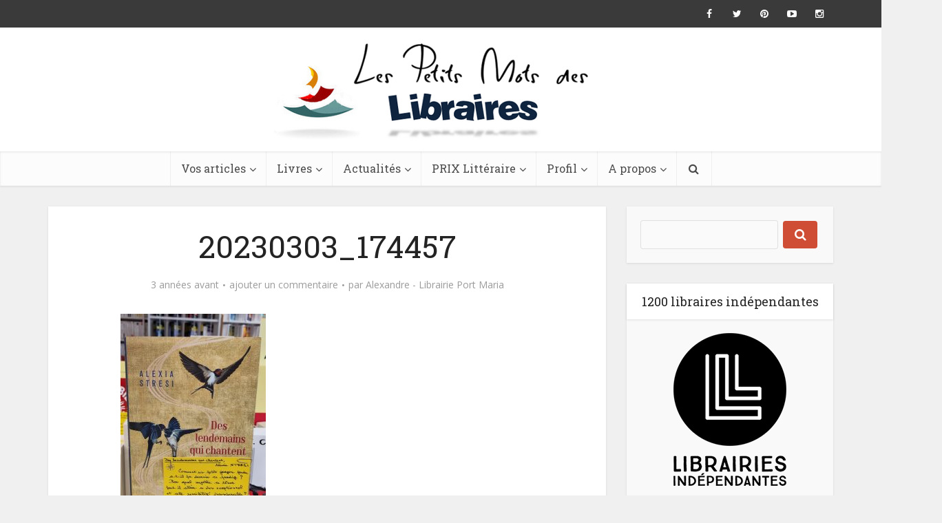

--- FILE ---
content_type: text/html; charset=UTF-8
request_url: https://lespetitsmotsdeslibraires.fr/2023/03/05/des-lendemains-qui-chantent/20230303_174457/
body_size: 16207
content:
<!DOCTYPE html>
<!--[if IE 8]><html class="ie8"><![endif]-->
<!--[if IE 9]><html class="ie9"><![endif]-->
<!--[if gt IE 8]><!--> <html lang="fr-FR"> <!--<![endif]-->

<head>

<meta http-equiv="Content-Type" content="text/html; charset=UTF-8" />
<meta name="viewport" content="user-scalable=yes, width=device-width, initial-scale=1.0, maximum-scale=1">

<!--[if lt IE 9]>
	<script src="https://lespetitsmotsdeslibraires.fr/wp-content/themes/voice/js/html5.js"></script>
<![endif]-->

<script>
  (function(i,s,o,g,r,a,m){i['GoogleAnalyticsObject']=r;i[r]=i[r]||function(){
  (i[r].q=i[r].q||[]).push(arguments)},i[r].l=1*new Date();a=s.createElement(o),
  m=s.getElementsByTagName(o)[0];a.async=1;a.src=g;m.parentNode.insertBefore(a,m)
  })(window,document,'script','https://www.google-analytics.com/analytics.js','ga');

  ga('create', 'UA-76911901-1', 'auto');
  ga('send', 'pageview');

</script>

<title>20230303_174457 - Les petits mots des libraires</title>
            <script type="text/javascript" id="wpuf-language-script">
                var error_str_obj = {
                    'required' : 'is required',
                    'mismatch' : 'does not match',
                    'validation' : 'is not valid'
                }
            </script>
            
<!-- This site is optimized with the Yoast SEO plugin v12.0 - https://yoast.com/wordpress/plugins/seo/ -->
<link rel="canonical" href="https://lespetitsmotsdeslibraires.fr/2023/03/05/des-lendemains-qui-chantent/20230303_174457/" />
<meta property="og:locale" content="fr_FR" />
<meta property="og:type" content="article" />
<meta property="og:title" content="20230303_174457 - Les petits mots des libraires" />
<meta property="og:url" content="https://lespetitsmotsdeslibraires.fr/2023/03/05/des-lendemains-qui-chantent/20230303_174457/" />
<meta property="og:site_name" content="Les petits mots des libraires" />
<meta property="article:publisher" content="https://www.facebook.com/lespetitsmotsdeslibraires/" />
<meta property="article:author" content="Librairies Port Maria" />
<meta name="twitter:card" content="summary_large_image" />
<meta name="twitter:title" content="20230303_174457 - Les petits mots des libraires" />
<meta name="twitter:site" content="@MLibraires" />
<meta name="twitter:image" content="https://lespetitsmotsdeslibraires.fr/wp-content/uploads/2023/03/20230303_174457.jpg" />
<meta name="twitter:creator" content="@LibPortMaria" />
<script type='application/ld+json' class='yoast-schema-graph yoast-schema-graph--main'>{"@context":"https://schema.org","@graph":[{"@type":"Organization","@id":"https://lespetitsmotsdeslibraires.fr/#organization","name":"Les petits mots des libraires","url":"https://lespetitsmotsdeslibraires.fr/","sameAs":["https://www.facebook.com/lespetitsmotsdeslibraires/","https://www.instagram.com/lespetitsmotsdeslibraires","https://www.youtube.com/channel/UCYehF8wcgA36zGS1DLJQisw","https://twitter.com/MLibraires"],"logo":{"@type":"ImageObject","@id":"https://lespetitsmotsdeslibraires.fr/#logo","url":"https://lespetitsmotsdeslibraires.fr/wp-content/uploads/2016/04/lpmdl.png","width":532,"height":165,"caption":"Les petits mots des libraires"},"image":{"@id":"https://lespetitsmotsdeslibraires.fr/#logo"}},{"@type":"WebSite","@id":"https://lespetitsmotsdeslibraires.fr/#website","url":"https://lespetitsmotsdeslibraires.fr/","name":"Les petits mots des libraires","publisher":{"@id":"https://lespetitsmotsdeslibraires.fr/#organization"},"potentialAction":{"@type":"SearchAction","target":"https://lespetitsmotsdeslibraires.fr/?s={search_term_string}","query-input":"required name=search_term_string"}},{"@type":"WebPage","@id":"https://lespetitsmotsdeslibraires.fr/2023/03/05/des-lendemains-qui-chantent/20230303_174457/#webpage","url":"https://lespetitsmotsdeslibraires.fr/2023/03/05/des-lendemains-qui-chantent/20230303_174457/","inLanguage":"fr-FR","name":"20230303_174457 - Les petits mots des libraires","isPartOf":{"@id":"https://lespetitsmotsdeslibraires.fr/#website"},"datePublished":"2023-03-04T23:20:54+00:00","dateModified":"2023-03-04T23:25:02+00:00"}]}</script>
<!-- / Yoast SEO plugin. -->

<link rel='dns-prefetch' href='//fonts.googleapis.com' />
<link rel='dns-prefetch' href='//s.w.org' />
<link rel="alternate" type="application/rss+xml" title="Les petits mots des libraires &raquo; Flux" href="https://lespetitsmotsdeslibraires.fr/feed/" />
<link rel="alternate" type="application/rss+xml" title="Les petits mots des libraires &raquo; Flux des commentaires" href="https://lespetitsmotsdeslibraires.fr/comments/feed/" />
<link rel="alternate" type="text/calendar" title="Les petits mots des libraires &raquo; Flux iCal" href="https://lespetitsmotsdeslibraires.fr/events/?ical=1" />
<link rel="alternate" type="application/rss+xml" title="Les petits mots des libraires &raquo; 20230303_174457 Flux des commentaires" href="https://lespetitsmotsdeslibraires.fr/2023/03/05/des-lendemains-qui-chantent/20230303_174457/feed/" />
		<script type="text/javascript">
			window._wpemojiSettings = {"baseUrl":"https:\/\/s.w.org\/images\/core\/emoji\/11\/72x72\/","ext":".png","svgUrl":"https:\/\/s.w.org\/images\/core\/emoji\/11\/svg\/","svgExt":".svg","source":{"concatemoji":"https:\/\/lespetitsmotsdeslibraires.fr\/wp-includes\/js\/wp-emoji-release.min.js?ver=4.9.28"}};
			!function(e,a,t){var n,r,o,i=a.createElement("canvas"),p=i.getContext&&i.getContext("2d");function s(e,t){var a=String.fromCharCode;p.clearRect(0,0,i.width,i.height),p.fillText(a.apply(this,e),0,0);e=i.toDataURL();return p.clearRect(0,0,i.width,i.height),p.fillText(a.apply(this,t),0,0),e===i.toDataURL()}function c(e){var t=a.createElement("script");t.src=e,t.defer=t.type="text/javascript",a.getElementsByTagName("head")[0].appendChild(t)}for(o=Array("flag","emoji"),t.supports={everything:!0,everythingExceptFlag:!0},r=0;r<o.length;r++)t.supports[o[r]]=function(e){if(!p||!p.fillText)return!1;switch(p.textBaseline="top",p.font="600 32px Arial",e){case"flag":return s([55356,56826,55356,56819],[55356,56826,8203,55356,56819])?!1:!s([55356,57332,56128,56423,56128,56418,56128,56421,56128,56430,56128,56423,56128,56447],[55356,57332,8203,56128,56423,8203,56128,56418,8203,56128,56421,8203,56128,56430,8203,56128,56423,8203,56128,56447]);case"emoji":return!s([55358,56760,9792,65039],[55358,56760,8203,9792,65039])}return!1}(o[r]),t.supports.everything=t.supports.everything&&t.supports[o[r]],"flag"!==o[r]&&(t.supports.everythingExceptFlag=t.supports.everythingExceptFlag&&t.supports[o[r]]);t.supports.everythingExceptFlag=t.supports.everythingExceptFlag&&!t.supports.flag,t.DOMReady=!1,t.readyCallback=function(){t.DOMReady=!0},t.supports.everything||(n=function(){t.readyCallback()},a.addEventListener?(a.addEventListener("DOMContentLoaded",n,!1),e.addEventListener("load",n,!1)):(e.attachEvent("onload",n),a.attachEvent("onreadystatechange",function(){"complete"===a.readyState&&t.readyCallback()})),(n=t.source||{}).concatemoji?c(n.concatemoji):n.wpemoji&&n.twemoji&&(c(n.twemoji),c(n.wpemoji)))}(window,document,window._wpemojiSettings);
		</script>
		<style type="text/css">
img.wp-smiley,
img.emoji {
	display: inline !important;
	border: none !important;
	box-shadow: none !important;
	height: 1em !important;
	width: 1em !important;
	margin: 0 .07em !important;
	vertical-align: -0.1em !important;
	background: none !important;
	padding: 0 !important;
}
</style>
<link rel='stylesheet' id='contact-form-7-css'  href='https://lespetitsmotsdeslibraires.fr/wp-content/plugins/contact-form-7/includes/css/styles.css?ver=4.5' type='text/css' media='all' />
<link rel='stylesheet' id='userpro_google_font-css'  href='https://fonts.googleapis.com/css?family=Roboto%3A400%2C400italic%2C700%2C700italic%2C300italic%2C300&#038;ver=4.9.28' type='text/css' media='all' />
<link rel='stylesheet' id='userpro_min-css'  href='https://lespetitsmotsdeslibraires.fr/wp-content/plugins/userpro/css/userpro.min.css?ver=4.9.28' type='text/css' media='all' />
<link rel='stylesheet' id='userpro_lightview-css'  href='https://lespetitsmotsdeslibraires.fr/wp-content/plugins/userpro/css/lightview/lightview.css?ver=4.9.28' type='text/css' media='all' />
<link rel='stylesheet' id='userpro_jquery_ui_style-css'  href='https://lespetitsmotsdeslibraires.fr/wp-content/plugins/userpro/css/userpro-jquery-ui.css?ver=4.9.28' type='text/css' media='all' />
<link rel='stylesheet' id='userpro_skin_min-css'  href='https://lespetitsmotsdeslibraires.fr/wp-content/plugins/userpro/skins/pure/style.css?ver=4.9.28' type='text/css' media='all' />
<link rel='stylesheet' id='yop-public-css'  href='https://lespetitsmotsdeslibraires.fr/wp-content/plugins/yop-poll/public/assets/css/yop-poll-public.css?ver=4.9.28' type='text/css' media='all' />
<link rel='stylesheet' id='tribe-events-full-calendar-style-css'  href='https://lespetitsmotsdeslibraires.fr/wp-content/plugins/the-events-calendar/src/resources/css/tribe-events-full.css?ver=4.2.7' type='text/css' media='all' />
<link rel='stylesheet' id='tribe-events-calendar-style-css'  href='https://lespetitsmotsdeslibraires.fr/wp-content/plugins/the-events-calendar/src/resources/css/tribe-events-theme.css?ver=4.2.7' type='text/css' media='all' />
<link rel='stylesheet' id='tribe-events-calendar-full-mobile-style-css'  href='https://lespetitsmotsdeslibraires.fr/wp-content/plugins/the-events-calendar/src/resources/css/tribe-events-full-mobile.css?ver=4.2.7' type='text/css' media='only screen and (max-width: 768px)' />
<link rel='stylesheet' id='tribe-events-calendar-mobile-style-css'  href='https://lespetitsmotsdeslibraires.fr/wp-content/plugins/the-events-calendar/src/resources/css/tribe-events-theme-mobile.css?ver=4.2.7' type='text/css' media='only screen and (max-width: 768px)' />
<link rel='stylesheet' id='wpuf-rating-star-css-css'  href='https://lespetitsmotsdeslibraires.fr/wp-content/plugins/wp-user-frontend-pro/assets/css/css-stars.css?ver=4.9.28' type='text/css' media='all' />
<link rel='stylesheet' id='vce_font_0-css'  href='https://fonts.googleapis.com/css?family=Open+Sans%3A400&#038;subset=latin%2Clatin-ext&#038;ver=2.0' type='text/css' media='screen' />
<link rel='stylesheet' id='vce_font_1-css'  href='https://fonts.googleapis.com/css?family=Roboto+Slab%3A400&#038;subset=latin%2Clatin-ext&#038;ver=2.0' type='text/css' media='screen' />
<link rel='stylesheet' id='vce_style-css'  href='https://lespetitsmotsdeslibraires.fr/wp-content/themes/voice/css/min.css?ver=2.0' type='text/css' media='screen, print' />
<style id='vce_style-inline-css' type='text/css'>
body {background-color:#f0f0f0;}body,.mks_author_widget h3,.site-description,.meta-category a,textarea {font-family: 'Open Sans';font-weight: 400;}h1,h2,h3,h4,h5,h6,blockquote,.vce-post-link,.site-title,.site-title a,.main-box-title,.comment-reply-title,.entry-title a,.vce-single .entry-headline p,.vce-prev-next-link,.author-title,.mks_pullquote,.widget_rss ul li .rsswidget,#bbpress-forums .bbp-forum-title,#bbpress-forums .bbp-topic-permalink {font-family: 'Roboto Slab';font-weight: 400;}.main-navigation a,.sidr a{font-family: 'Roboto Slab';font-weight: 400;}.vce-single .entry-content,.vce-single .entry-headline,.vce-single .entry-footer{width: 600px;}.vce-lay-a .lay-a-content{width: 600px;max-width: 600px;}.vce-page .entry-content,.vce-page .entry-title-page {width: 600px;}.vce-sid-none .vce-single .entry-content,.vce-sid-none .vce-single .entry-headline,.vce-sid-none .vce-single .entry-footer {width: 600px;}.vce-sid-none .vce-page .entry-content,.vce-sid-none .vce-page .entry-title-page,.error404 .entry-content {width: 600px;max-width: 600px;}body, button, input, select, textarea{color: #444444;}h1,h2,h3,h4,h5,h6,.entry-title a,.prev-next-nav a,#bbpress-forums .bbp-forum-title, #bbpress-forums .bbp-topic-permalink,.woocommerce ul.products li.product .price .amount{color: #232323;}a,.entry-title a:hover,.vce-prev-next-link:hover,.vce-author-links a:hover,.required,.error404 h4,.prev-next-nav a:hover,#bbpress-forums .bbp-forum-title:hover, #bbpress-forums .bbp-topic-permalink:hover,.woocommerce ul.products li.product h3:hover,.woocommerce ul.products li.product h3:hover mark,.main-box-title a:hover{color: #cf4d35;}.vce-square,.vce-main-content .mejs-controls .mejs-time-rail .mejs-time-current,button,input[type="button"],input[type="reset"],input[type="submit"],.vce-button,.pagination-wapper a,#vce-pagination .next.page-numbers,#vce-pagination .prev.page-numbers,#vce-pagination .page-numbers,#vce-pagination .page-numbers.current,.vce-link-pages a,#vce-pagination a,.vce-load-more a,.vce-slider-pagination .owl-nav > div,.vce-mega-menu-posts-wrap .owl-nav > div,.comment-reply-link:hover,.vce-featured-section a,.vce-lay-g .vce-featured-info .meta-category a,.vce-404-menu a,.vce-post.sticky .meta-image:before,#vce-pagination .page-numbers:hover,#bbpress-forums .bbp-pagination .current,#bbpress-forums .bbp-pagination a:hover,.woocommerce #respond input#submit,.woocommerce a.button,.woocommerce button.button,.woocommerce input.button,.woocommerce ul.products li.product .added_to_cart,.woocommerce #respond input#submit:hover,.woocommerce a.button:hover,.woocommerce button.button:hover,.woocommerce input.button:hover,.woocommerce ul.products li.product .added_to_cart:hover,.woocommerce #respond input#submit.alt,.woocommerce a.button.alt,.woocommerce button.button.alt,.woocommerce input.button.alt,.woocommerce #respond input#submit.alt:hover, .woocommerce a.button.alt:hover, .woocommerce button.button.alt:hover, .woocommerce input.button.alt:hover,.woocommerce span.onsale,.woocommerce .widget_price_filter .ui-slider .ui-slider-range,.woocommerce .widget_price_filter .ui-slider .ui-slider-handle,.comments-holder .navigation .page-numbers.current,.vce-lay-a .vce-read-more:hover,.vce-lay-c .vce-read-more:hover{background-color: #cf4d35;}#vce-pagination .page-numbers,.comments-holder .navigation .page-numbers{background: transparent;color: #cf4d35;border: 1px solid #cf4d35;}.comments-holder .navigation .page-numbers:hover{background: #cf4d35;border: 1px solid #cf4d35;}.bbp-pagination-links a{background: transparent;color: #cf4d35;border: 1px solid #cf4d35 !important;}#vce-pagination .page-numbers.current,.bbp-pagination-links span.current,.comments-holder .navigation .page-numbers.current{border: 1px solid #cf4d35;}.widget_categories .cat-item:before,.widget_categories .cat-item .count{background: #cf4d35;}.comment-reply-link,.vce-lay-a .vce-read-more,.vce-lay-c .vce-read-more{border: 1px solid #cf4d35;}.entry-meta div,.entry-meta div a,.comment-metadata a,.meta-category span,.meta-author-wrapped,.wp-caption .wp-caption-text,.widget_rss .rss-date,.sidebar cite,.site-footer cite,.sidebar .vce-post-list .entry-meta div,.sidebar .vce-post-list .entry-meta div a,.sidebar .vce-post-list .fn,.sidebar .vce-post-list .fn a,.site-footer .vce-post-list .entry-meta div,.site-footer .vce-post-list .entry-meta div a,.site-footer .vce-post-list .fn,.site-footer .vce-post-list .fn a,#bbpress-forums .bbp-topic-started-by,#bbpress-forums .bbp-topic-started-in,#bbpress-forums .bbp-forum-info .bbp-forum-content,#bbpress-forums p.bbp-topic-meta,span.bbp-admin-links a,.bbp-reply-post-date,#bbpress-forums li.bbp-header,#bbpress-forums li.bbp-footer,.woocommerce .woocommerce-result-count,.woocommerce .product_meta{color: #9b9b9b;}.main-box-title, .comment-reply-title, .main-box-head{background: #ffffff;color: #232323;}.main-box-title a{color: #232323;}.sidebar .widget .widget-title a{color: #232323;}.main-box,.comment-respond,.prev-next-nav{background: #f9f9f9;}.vce-post,ul.comment-list > li.comment,.main-box-single,.ie8 .vce-single,#disqus_thread,.vce-author-card,.vce-author-card .vce-content-outside,.mks-bredcrumbs-container,ul.comment-list > li.pingback{background: #ffffff;}.mks_tabs.horizontal .mks_tab_nav_item.active{border-bottom: 1px solid #ffffff;}.mks_tabs.horizontal .mks_tab_item,.mks_tabs.vertical .mks_tab_nav_item.active,.mks_tabs.horizontal .mks_tab_nav_item.active{background: #ffffff;}.mks_tabs.vertical .mks_tab_nav_item.active{border-right: 1px solid #ffffff;}#vce-pagination,.vce-slider-pagination .owl-controls,.vce-content-outside,.comments-holder .navigation{background: #f3f3f3;}.sidebar .widget-title{background: #ffffff;color: #232323;}.sidebar .widget{background: #f9f9f9;}.sidebar .widget,.sidebar .widget li a,.sidebar .mks_author_widget h3 a,.sidebar .mks_author_widget h3,.sidebar .vce-search-form .vce-search-input,.sidebar .vce-search-form .vce-search-input:focus{color: #444444;}.sidebar .widget li a:hover,.sidebar .widget a,.widget_nav_menu li.menu-item-has-children:hover:after,.widget_pages li.page_item_has_children:hover:after{color: #cf4d35;}.sidebar .tagcloud a {border: 1px solid #cf4d35;}.sidebar .mks_author_link,.sidebar .tagcloud a:hover,.sidebar .mks_themeforest_widget .more,.sidebar button,.sidebar input[type="button"],.sidebar input[type="reset"],.sidebar input[type="submit"],.sidebar .vce-button,.sidebar .bbp_widget_login .button{background-color: #cf4d35;}.sidebar .mks_author_widget .mks_autor_link_wrap,.sidebar .mks_themeforest_widget .mks_read_more{background: #f3f3f3;}.sidebar #wp-calendar caption,.sidebar .recentcomments,.sidebar .post-date,.sidebar #wp-calendar tbody{color: rgba(68,68,68,0.7);}.site-footer{background: #373941;}.site-footer .widget-title{color: #ffffff;}.site-footer,.site-footer .widget,.site-footer .widget li a,.site-footer .mks_author_widget h3 a,.site-footer .mks_author_widget h3,.site-footer .vce-search-form .vce-search-input,.site-footer .vce-search-form .vce-search-input:focus{color: #f9f9f9;}.site-footer .widget li a:hover,.site-footer .widget a,.site-info a{color: #cf4d35;}.site-footer .tagcloud a {border: 1px solid #cf4d35;}.site-footer .mks_author_link,.site-footer .mks_themeforest_widget .more,.site-footer button,.site-footer input[type="button"],.site-footer input[type="reset"],.site-footer input[type="submit"],.site-footer .vce-button,.site-footer .tagcloud a:hover{background-color: #cf4d35;}.site-footer #wp-calendar caption,.site-footer .recentcomments,.site-footer .post-date,.site-footer #wp-calendar tbody,.site-footer .site-info{color: rgba(249,249,249,0.7);}.top-header,.top-nav-menu li .sub-menu{background: #3a3a3a;}.top-header,.top-header a{color: #ffffff;}.top-header .vce-search-form .vce-search-input,.top-header .vce-search-input:focus,.top-header .vce-search-submit{color: #ffffff;}.top-header .vce-search-form .vce-search-input::-webkit-input-placeholder { color: #ffffff;}.top-header .vce-search-form .vce-search-input:-moz-placeholder { color: #ffffff;}.top-header .vce-search-form .vce-search-input::-moz-placeholder { color: #ffffff;}.top-header .vce-search-form .vce-search-input:-ms-input-placeholder { color: #ffffff;}.header-1-wrapper{height: 180px;padding-top: 15px;}.header-2-wrapper,.header-3-wrapper{height: 180px;}.header-2-wrapper .site-branding,.header-3-wrapper .site-branding{top: 15px;left: 0px;}.site-title a, .site-title a:hover{color: #232323;}.site-description{color: #aaaaaa;}.main-header{background-color: #ffffff;}.header-bottom-wrapper{background: #fcfcfc;}.vce-header-ads{margin: 45px 0;}.header-3-wrapper .nav-menu > li > a{padding: 80px 15px;}.header-sticky,.sidr{background: rgba(252,252,252,0.95);}.ie8 .header-sticky{background: #ffffff;}.main-navigation a,.nav-menu .vce-mega-menu > .sub-menu > li > a,.sidr li a,.vce-menu-parent{color: #4a4a4a;}.nav-menu > li:hover > a,.nav-menu > .current_page_item > a,.nav-menu > .current-menu-item > a,.nav-menu > .current-menu-ancestor > a,.main-navigation a.vce-item-selected,.main-navigation ul ul li:hover > a,.nav-menu ul .current-menu-item a,.nav-menu ul .current_page_item a,.vce-menu-parent:hover,.sidr li a:hover,.main-navigation li.current-menu-item.fa:before{color: #cf4d35;}.nav-menu > li:hover > a,.nav-menu > .current_page_item > a,.nav-menu > .current-menu-item > a,.nav-menu > .current-menu-ancestor > a,.main-navigation a.vce-item-selected,.main-navigation ul ul,.header-sticky .nav-menu > .current_page_item:hover > a,.header-sticky .nav-menu > .current-menu-item:hover > a,.header-sticky .nav-menu > .current-menu-ancestor:hover > a,.header-sticky .main-navigation a.vce-item-selected:hover{background-color: #ffffff;}.search-header-wrap ul{border-top: 2px solid #cf4d35;}.vce-border-top .main-box-title{border-top: 2px solid #cf4d35;}.tagcloud a:hover,.sidebar .widget .mks_author_link,.sidebar .widget.mks_themeforest_widget .more,.site-footer .widget .mks_author_link,.site-footer .widget.mks_themeforest_widget .more,.vce-lay-g .entry-meta div,.vce-lay-g .fn,.vce-lay-g .fn a{color: #FFF;}.vce-featured-header .vce-featured-header-background{opacity: 0.5}.vce-featured-grid .vce-featured-header-background,.vce-post-big .vce-post-img:after,.vce-post-slider .vce-post-img:after{opacity: 0.5}.vce-featured-grid .owl-item:hover .vce-grid-text .vce-featured-header-background,.vce-post-big li:hover .vce-post-img:after,.vce-post-slider li:hover .vce-post-img:after {opacity: 0.8}#back-top {background: #323232}.meta-image:hover a img,.vce-lay-h .img-wrap:hover .meta-image > img,.img-wrp:hover img,.vce-gallery-big:hover img,.vce-gallery .gallery-item:hover img,.vce_posts_widget .vce-post-big li:hover img,.vce-featured-grid .owl-item:hover img,.vce-post-img:hover img,.mega-menu-img:hover img{-webkit-transform: scale(1.1);-moz-transform: scale(1.1);-o-transform: scale(1.1);-ms-transform: scale(1.1);transform: scale(1.1);}a.category-6, .sidebar .widget .vce-post-list a.category-6{ color: #1e73be;}body.category-6 .main-box-title, .main-box-title.cat-6 { border-top: 2px solid #1e73be;}.widget_categories li.cat-item-6 .count { background: #1e73be;}.widget_categories li.cat-item-6:before { background:#1e73be;}.vce-featured-section .category-6, .vce-post-big .meta-category a.category-6, .vce-post-slider .meta-category a.category-6{ background-color: #1e73be;}.vce-lay-g .vce-featured-info .meta-category a.category-6{ background-color: #1e73be;}.vce-lay-h header .meta-category a.category-6{ background-color: #1e73be;}a.category-8, .sidebar .widget .vce-post-list a.category-8{ color: #65d615;}body.category-8 .main-box-title, .main-box-title.cat-8 { border-top: 2px solid #65d615;}.widget_categories li.cat-item-8 .count { background: #65d615;}.widget_categories li.cat-item-8:before { background:#65d615;}.vce-featured-section .category-8, .vce-post-big .meta-category a.category-8, .vce-post-slider .meta-category a.category-8{ background-color: #65d615;}.vce-lay-g .vce-featured-info .meta-category a.category-8{ background-color: #65d615;}.vce-lay-h header .meta-category a.category-8{ background-color: #65d615;}a.category-5, .sidebar .widget .vce-post-list a.category-5{ color: #8224e3;}body.category-5 .main-box-title, .main-box-title.cat-5 { border-top: 2px solid #8224e3;}.widget_categories li.cat-item-5 .count { background: #8224e3;}.widget_categories li.cat-item-5:before { background:#8224e3;}.vce-featured-section .category-5, .vce-post-big .meta-category a.category-5, .vce-post-slider .meta-category a.category-5{ background-color: #8224e3;}.vce-lay-g .vce-featured-info .meta-category a.category-5{ background-color: #8224e3;}.vce-lay-h header .meta-category a.category-5{ background-color: #8224e3;}a.category-7, .sidebar .widget .vce-post-list a.category-7{ color: #e5cb20;}body.category-7 .main-box-title, .main-box-title.cat-7 { border-top: 2px solid #e5cb20;}.widget_categories li.cat-item-7 .count { background: #e5cb20;}.widget_categories li.cat-item-7:before { background:#e5cb20;}.vce-featured-section .category-7, .vce-post-big .meta-category a.category-7, .vce-post-slider .meta-category a.category-7{ background-color: #e5cb20;}.vce-lay-g .vce-featured-info .meta-category a.category-7{ background-color: #e5cb20;}.vce-lay-h header .meta-category a.category-7{ background-color: #e5cb20;}a.category-4, .sidebar .widget .vce-post-list a.category-4{ color: #dd3333;}body.category-4 .main-box-title, .main-box-title.cat-4 { border-top: 2px solid #dd3333;}.widget_categories li.cat-item-4 .count { background: #dd3333;}.widget_categories li.cat-item-4:before { background:#dd3333;}.vce-featured-section .category-4, .vce-post-big .meta-category a.category-4, .vce-post-slider .meta-category a.category-4{ background-color: #dd3333;}.vce-lay-g .vce-featured-info .meta-category a.category-4{ background-color: #dd3333;}.vce-lay-h header .meta-category a.category-4{ background-color: #dd3333;}
</style>
<link rel='stylesheet' id='vce_child_load_scripts-css'  href='https://lespetitsmotsdeslibraires.fr/wp-content/themes/voice-child/style.css?ver=2.0' type='text/css' media='screen' />
<link rel='stylesheet' id='wpuf-css-css'  href='https://lespetitsmotsdeslibraires.fr/wp-content/plugins/wp-user-frontend/assets/css/frontend-forms.css?ver=4.9.28' type='text/css' media='all' />
<link rel='stylesheet' id='jquery-ui-css'  href='https://lespetitsmotsdeslibraires.fr/wp-content/plugins/wp-user-frontend/assets/css/jquery-ui-1.9.1.custom.css?ver=4.9.28' type='text/css' media='all' />
<link rel='stylesheet' id='wpuf-sweetalert2-css'  href='https://lespetitsmotsdeslibraires.fr/wp-content/plugins/wp-user-frontend/assets/vendor/sweetalert2/dist/sweetalert2.css?ver=3.1.2' type='text/css' media='all' />
<script type='text/javascript'>
/* <![CDATA[ */
var tribe_events_linked_posts = {"post_types":{"tribe_venue":"venue","tribe_organizer":"organizer"}};
/* ]]> */
</script>
<script type='text/javascript' src='https://lespetitsmotsdeslibraires.fr/wp-includes/js/jquery/jquery.js?ver=1.12.4'></script>
<script type='text/javascript' src='https://lespetitsmotsdeslibraires.fr/wp-includes/js/jquery/jquery-migrate.min.js?ver=1.4.1'></script>
<script type='text/javascript' src='https://lespetitsmotsdeslibraires.fr/wp-includes/js/jquery/ui/core.min.js?ver=1.11.4'></script>
<script type='text/javascript' src='https://lespetitsmotsdeslibraires.fr/wp-includes/js/jquery/ui/datepicker.min.js?ver=1.11.4'></script>
<script type='text/javascript'>
jQuery(document).ready(function(jQuery){jQuery.datepicker.setDefaults({"closeText":"Fermer","currentText":"Aujourd\u2019hui","monthNames":["janvier","f\u00e9vrier","mars","avril","mai","juin","juillet","ao\u00fbt","septembre","octobre","novembre","d\u00e9cembre"],"monthNamesShort":["Jan","F\u00e9v","Mar","Avr","Mai","Juin","Juil","Ao\u00fbt","Sep","Oct","Nov","D\u00e9c"],"nextText":"Suivant","prevText":"Pr\u00e9c\u00e9dent","dayNames":["dimanche","lundi","mardi","mercredi","jeudi","vendredi","samedi"],"dayNamesShort":["dim","lun","mar","mer","jeu","ven","sam"],"dayNamesMin":["D","L","M","M","J","V","S"],"dateFormat":"d MM yy","firstDay":1,"isRTL":false});});
</script>
<script type='text/javascript'>
/* <![CDATA[ */
var objectL10n = {"yopPollParams":{"urlParams":{"ajax":"https:\/\/lespetitsmotsdeslibraires.fr\/wp-admin\/admin-ajax.php","wpLogin":"https:\/\/lespetitsmotsdeslibraires.fr\/se-connecter-2\/?redirect_to=https%3A%2F%2Flespetitsmotsdeslibraires.fr%2Fwp-admin%2Fadmin-ajax.php%3Faction%3Dyop_poll_record_wordpress_vote"},"apiParams":{"reCaptcha":{"siteKey":""},"facebook":{"appId":""},"google":{"clientId":""}},"captchaParams":{"imgPath":"https:\/\/lespetitsmotsdeslibraires.fr\/wp-content\/plugins\/yop-poll\/public\/assets\/img\/","url":"https:\/\/lespetitsmotsdeslibraires.fr\/wp-content\/plugins\/yop-poll\/app.php","accessibilityAlt":"Sound icon","accessibilityTitle":"Accessibility option: listen to a question and answer it!","accessibilityDescription":"Type below the <strong>answer<\/strong> to what you hear. Numbers or words:","explanation":"Click or touch the <strong>ANSWER<\/strong>","refreshAlt":"Refresh\/reload icon","refreshTitle":"Refresh\/reload: get new images and accessibility option!"},"voteParams":{"invalidPoll":"Invalid Poll","noAnswersSelected":"No answer selected","minAnswersRequired":"At least {min_answers_allowed} answer(s) required","maxAnswersRequired":"A max of {max_answers_allowed} answer(s) accepted","noAnswerForOther":"No other answer entered","noValueForCustomField":"{custom_field_name} is required","consentNotChecked":"You must agree to our terms and conditions","noCaptchaSelected":"Captcha is required","thankYou":"Thank you for your vote"},"resultsParams":{"singleVote":"vote","multipleVotes":"votes","singleAnswer":"answer","multipleAnswers":"answers"}}};
/* ]]> */
</script>
<script type='text/javascript' src='https://lespetitsmotsdeslibraires.fr/wp-content/plugins/yop-poll/public/assets/js/yop-poll-public.min.js?ver=4.9.28'></script>
<script type='text/javascript' src='https://lespetitsmotsdeslibraires.fr/wp-content/plugins/wp-user-frontend-pro/assets/js/jquery.barrating.min.js?ver=4.9.28'></script>
<script type='text/javascript'>
/* <![CDATA[ */
var ajax_object = {"ajaxurl":"https:\/\/lespetitsmotsdeslibraires.fr\/wp-admin\/admin-ajax.php","fill_notice":"Some Required Fields are not filled!"};
/* ]]> */
</script>
<script type='text/javascript' src='https://lespetitsmotsdeslibraires.fr/wp-content/plugins/wp-user-frontend/assets/js/billing-address.js?ver=4.9.28'></script>
<script type='text/javascript' src='https://lespetitsmotsdeslibraires.fr/wp-content/plugins/userpro/addons/social/scripts/userpro-social.min.js?ver=4.9.28'></script>
<script type='text/javascript' src='https://lespetitsmotsdeslibraires.fr/wp-includes/js/jquery/ui/widget.min.js?ver=1.11.4'></script>
<script type='text/javascript' src='https://lespetitsmotsdeslibraires.fr/wp-includes/js/jquery/ui/mouse.min.js?ver=1.11.4'></script>
<script type='text/javascript' src='https://lespetitsmotsdeslibraires.fr/wp-includes/js/plupload/moxie.min.js?ver=1.3.5'></script>
<script type='text/javascript' src='https://lespetitsmotsdeslibraires.fr/wp-includes/js/plupload/plupload.min.js?ver=2.1.9'></script>
<script type='text/javascript'>
/* <![CDATA[ */
var pluploadL10n = {"queue_limit_exceeded":"Vous essayez d\u2019envoyer trop de fichiers \u00e0 la fois.","file_exceeds_size_limit":"%s d\u00e9passe la limite d\u2019envoi de ce site.","zero_byte_file":"Le fichier est vide. Veuillez en essayer un autre.","invalid_filetype":"D\u00e9sol\u00e9, ce type de fichier n\u2019est pas autoris\u00e9 pour des raisons de s\u00e9curit\u00e9.","not_an_image":"Ce fichier n\u2019est pas une image. Veuillez en envoyer un autre.","image_memory_exceeded":"M\u00e9moire d\u00e9pass\u00e9e. Veuillez r\u00e9essayer avec un fichier plus petit.","image_dimensions_exceeded":"Ce fichier est plus grand que la taille maximale. Veuillez en envoyer un autre.","default_error":"Une erreur est survenue lors du t\u00e9l\u00e9versement. Veuillez r\u00e9essayer plus tard.","missing_upload_url":"Il y a une erreur de configuration. Veuillez contacter l\u2019administrateur de votre serveur.","upload_limit_exceeded":"Vous ne pouvez t\u00e9l\u00e9verser qu\u2019un fichier.","http_error":"Erreur HTTP.","upload_failed":"L\u2019envoi a \u00e9chou\u00e9.","big_upload_failed":"Veuillez essayer de t\u00e9l\u00e9verser ce fichier \u00e0 l\u2019aide de l\u2019%1$soutil de t\u00e9l\u00e9versement%2$s.","big_upload_queued":"%s d\u00e9passe la limite d\u2019envoi pour l\u2019outil de mise ne ligne multiple utilis\u00e9 avec votre navigateur.","io_error":"Erreur I\/O (entr\u00e9es-sorties).","security_error":"Erreur de s\u00e9curit\u00e9.","file_cancelled":"Fichier annul\u00e9.","upload_stopped":"L\u2019envoi est stopp\u00e9.","dismiss":"Ignorer","crunching":"En cours de traitement\u2026","deleted":"d\u00e9plac\u00e9 dans la corbeille.","error_uploading":"\u00ab\u00a0%s\u00a0\u00bb n\u2019a pas pu \u00eatre t\u00e9l\u00e9vers\u00e9."};
/* ]]> */
</script>
<script type='text/javascript' src='https://lespetitsmotsdeslibraires.fr/wp-includes/js/plupload/handlers.min.js?ver=4.9.28'></script>
<script type='text/javascript' src='https://lespetitsmotsdeslibraires.fr/wp-content/plugins/wp-user-frontend/assets/js/jquery-ui-timepicker-addon.js?ver=4.9.28'></script>
<script type='text/javascript' src='https://lespetitsmotsdeslibraires.fr/wp-includes/js/jquery/ui/sortable.min.js?ver=1.11.4'></script>
<script type='text/javascript'>
/* <![CDATA[ */
var wpuf_frontend_upload = {"confirmMsg":"\u00cates-vous s\u00fbr ?","delete_it":"Yes, delete it","cancel_it":"No, cancel it","nonce":"91229a168d","ajaxurl":"https:\/\/lespetitsmotsdeslibraires.fr\/wp-admin\/admin-ajax.php","plupload":{"url":"https:\/\/lespetitsmotsdeslibraires.fr\/wp-admin\/admin-ajax.php?nonce=0da5ac7789","flash_swf_url":"https:\/\/lespetitsmotsdeslibraires.fr\/wp-includes\/js\/plupload\/plupload.flash.swf","filters":[{"title":"Fichiers autoris\u00e9s","extensions":"*"}],"multipart":true,"urlstream_upload":true,"warning":"Maximum number of files reached!","size_error":"The file you have uploaded exceeds the file size limit. Please try again.","type_error":"You have uploaded an incorrect file type. Please try again."}};
/* ]]> */
</script>
<script type='text/javascript' src='https://lespetitsmotsdeslibraires.fr/wp-content/plugins/wp-user-frontend/assets/js/upload.js?ver=4.9.28'></script>
<script type='text/javascript'>
/* <![CDATA[ */
var wpuf_frontend = {"ajaxurl":"https:\/\/lespetitsmotsdeslibraires.fr\/wp-admin\/admin-ajax.php","error_message":"Veuillez corriger les erreurs pour continuer","nonce":"91229a168d","word_limit":"Word limit reached","cancelSubMsg":"Are you sure you want to cancel your current subscription ?","delete_it":"Oui","cancel_it":"Non","coupon_error":"Please enter a coupon code!"};
/* ]]> */
</script>
<script type='text/javascript' src='https://lespetitsmotsdeslibraires.fr/wp-content/plugins/wp-user-frontend/assets/js/frontend-form.min.js?ver=4.9.28'></script>
<script type='text/javascript' src='https://lespetitsmotsdeslibraires.fr/wp-content/plugins/wp-user-frontend/assets/vendor/sweetalert2/dist/sweetalert2.js?ver=3.1.2'></script>
<link rel='https://api.w.org/' href='https://lespetitsmotsdeslibraires.fr/wp-json/' />
<link rel="EditURI" type="application/rsd+xml" title="RSD" href="https://lespetitsmotsdeslibraires.fr/xmlrpc.php?rsd" />
<link rel="wlwmanifest" type="application/wlwmanifest+xml" href="https://lespetitsmotsdeslibraires.fr/wp-includes/wlwmanifest.xml" /> 
<meta name="generator" content="WordPress 4.9.28" />
<link rel='shortlink' href='https://lespetitsmotsdeslibraires.fr/?p=17634' />
<link rel="alternate" type="application/json+oembed" href="https://lespetitsmotsdeslibraires.fr/wp-json/oembed/1.0/embed?url=https%3A%2F%2Flespetitsmotsdeslibraires.fr%2F2023%2F03%2F05%2Fdes-lendemains-qui-chantent%2F20230303_174457%2F" />
<link rel="alternate" type="text/xml+oembed" href="https://lespetitsmotsdeslibraires.fr/wp-json/oembed/1.0/embed?url=https%3A%2F%2Flespetitsmotsdeslibraires.fr%2F2023%2F03%2F05%2Fdes-lendemains-qui-chantent%2F20230303_174457%2F&#038;format=xml" />
		<script type="text/javascript">
		var userpro_ajax_url = 'https://lespetitsmotsdeslibraires.fr/wp-admin/admin-ajax.php';
		var dateformat ='dd-mm-yy';
		</script>
			<script type="text/javascript">
		var userpro_upload_url = 'https://lespetitsmotsdeslibraires.fr/wp-content/plugins/userpro/lib/fileupload/fileupload.php';
		</script>
	
        <style>
            ul.wpuf_packs li{
                background-color: #eeeeee !important;
            }
            ul.wpuf_packs .wpuf-sub-button a, ul.wpuf_packs .wpuf-sub-button a{
                background-color: #4fbbda !important;
                color: #eeeeee !important;
            }
            ul.wpuf_packs h3, ul.wpuf_packs h3{
                background-color:  #52B5D5 !important;
                border-bottom: 1px solid #52B5D5 !important;
                color: #eeeeee !important;
            }
            ul.wpuf_packs .wpuf-pricing-wrap .wpuf-sub-amount, ul.wpuf_packs .wpuf-pricing-wrap .wpuf-sub-amount{
                background-color:  #4fbbda !important;
                border-bottom: 1px solid #4fbbda !important;
                color: #eeeeee !important;
            }
            ul.wpuf_packs .wpuf-sub-body{
                background-color:  #eeeeee !important;
            }

            .wpuf-success {
                background-color:  !important;
                border: 1px solid  !important;
            }
            .wpuf-error {
                background-color:  !important;
                border: 1px solid  !important;
            }
            .wpuf-message {
                background:  !important;
                border: 1px solid  !important;
            }
            .wpuf-info {
                background-color:  !important;
                border: 1px solid  !important;
            }
        </style>

                <style>

        </style>
        <style type="text/css" id="tve_global_variables">:root{}</style><style type="text/css" id="thrive-default-styles"></style><link rel="shortcut icon" href="https://lespetitsmotsdeslibraires.fr/wp-content/uploads/2016/04/lpmdl.jpg-logo_lpmdl.jpg" type="image/x-icon" /></head>

<body data-rsssl=1 class="attachment attachment-template-default single single-attachment postid-17634 attachmentid-17634 attachment-jpeg chrome vce-sid-right">

<div id="vce-main">

<header id="header" class="main-header">
	<div class="top-header">
	<div class="container">

					<div class="vce-wrap-left">
								</div>
				
					<div class="vce-wrap-right">
					<div class="menu-menu-social-container"><ul id="vce_social_menu" class="soc-nav-menu"><li id="menu-item-104" class="menu-item menu-item-type-custom menu-item-object-custom menu-item-104"><a href="https://www.facebook.com/lespetitsmotsdeslibraires"><span class="vce-social-name">Facebook</span></a></li>
<li id="menu-item-105" class="menu-item menu-item-type-custom menu-item-object-custom menu-item-105"><a href="https://twitter.com/MLibraires"><span class="vce-social-name">Twitter</span></a></li>
<li id="menu-item-106" class="menu-item menu-item-type-custom menu-item-object-custom menu-item-106"><a href="https://www.pinterest.com/MotsDeLibraires/"><span class="vce-social-name">Pinterest</span></a></li>
<li id="menu-item-108" class="menu-item menu-item-type-custom menu-item-object-custom menu-item-108"><a href="https://www.youtube.com/channel/UCYehF8wcgA36zGS1DLJQisw"><span class="vce-social-name">Youtube</span></a></li>
<li id="menu-item-515" class="menu-item menu-item-type-custom menu-item-object-custom menu-item-515"><a href="https://www.instagram.com/lespetitsmotsdeslibraires"><span class="vce-social-name">Instagram</span></a></li>
</ul></div>			</div>
		
		


	</div>
</div><div class="container header-1-wrapper header-main-area">	
		<div class="vce-res-nav">
	<a class="vce-responsive-nav" href="#sidr-main"><i class="fa fa-bars"></i></a>
</div>
<div class="site-branding">
		
	
	<span class="site-title">
		<a href="https://lespetitsmotsdeslibraires.fr/" title="Les petits mots des libraires" class="has-logo"><img src="https://lespetitsmotsdeslibraires.fr/wp-content/uploads/2016/04/lpmdl-1.png" alt="Les petits mots des libraires" /></a>
	</span>

<span class="site-description"></span>	
	

</div></div>

<div class="header-bottom-wrapper">
	<div class="container">
		<nav id="site-navigation" class="main-navigation" role="navigation">
	<ul id="vce_main_navigation_menu" class="nav-menu"><li id="menu-item-55" class="menu-item menu-item-type-post_type menu-item-object-page menu-item-has-children menu-item-55"><a href="https://lespetitsmotsdeslibraires.fr/vos-articles/">Vos articles</a>
<ul class="sub-menu">
	<li id="menu-item-56" class="menu-item menu-item-type-post_type menu-item-object-page menu-item-56"><a href="https://lespetitsmotsdeslibraires.fr/vos-articles/un-nouveau-petit-mot/">Un nouveau petit mot</a>	<li id="menu-item-57" class="menu-item menu-item-type-post_type menu-item-object-page menu-item-57"><a href="https://lespetitsmotsdeslibraires.fr/vos-articles/">Gérer vos articles</a></ul>
<li id="menu-item-41" class="menu-item menu-item-type-taxonomy menu-item-object-category menu-item-has-children menu-item-41 vce-cat-3"><a href="https://lespetitsmotsdeslibraires.fr/category/livres/">Livres</a>
<ul class="sub-menu">
	<li id="menu-item-44" class="menu-item menu-item-type-taxonomy menu-item-object-category menu-item-44 vce-cat-5"><a href="https://lespetitsmotsdeslibraires.fr/category/livres/litterature/">Littérature</a>	<li id="menu-item-45" class="menu-item menu-item-type-taxonomy menu-item-object-category menu-item-45 vce-cat-4"><a href="https://lespetitsmotsdeslibraires.fr/category/livres/polar/">Polar / Thriller</a>	<li id="menu-item-46" class="menu-item menu-item-type-taxonomy menu-item-object-category menu-item-46 vce-cat-7"><a href="https://lespetitsmotsdeslibraires.fr/category/livres/sf/">Science fiction / fantastique</a>	<li id="menu-item-42" class="menu-item menu-item-type-taxonomy menu-item-object-category menu-item-42 vce-cat-6"><a href="https://lespetitsmotsdeslibraires.fr/category/livres/bd/">Bande dessinée</a>	<li id="menu-item-43" class="menu-item menu-item-type-taxonomy menu-item-object-category menu-item-43 vce-cat-8"><a href="https://lespetitsmotsdeslibraires.fr/category/livres/jeunesse/">Jeunesse</a></ul>
<li id="menu-item-1453" class="menu-item menu-item-type-taxonomy menu-item-object-category menu-item-has-children menu-item-1453 vce-cat-10"><a href="https://lespetitsmotsdeslibraires.fr/category/actualite/">Actualités</a>
<ul class="sub-menu">
	<li id="menu-item-381" class="menu-item menu-item-type-taxonomy menu-item-object-category menu-item-381 vce-cat-10"><a href="https://lespetitsmotsdeslibraires.fr/category/actualite/">Actualités culture</a>	<li id="menu-item-76" class="menu-item menu-item-type-taxonomy menu-item-object-tribe_events_cat menu-item-76"><a href="https://lespetitsmotsdeslibraires.fr/events/categorie/evenement/">Evénements</a></ul>
<li id="menu-item-14206" class="menu-item menu-item-type-post_type menu-item-object-page menu-item-has-children menu-item-14206"><a href="https://lespetitsmotsdeslibraires.fr/prix-2022/">PRIX Littéraire</a>
<ul class="sub-menu">
	<li id="menu-item-15093" class="menu-item menu-item-type-post_type menu-item-object-page menu-item-15093"><a href="https://lespetitsmotsdeslibraires.fr/laureats-prix-2022-les-petits-mots-des-libraires/">Lauréats du PRIX 2022</a>	<li id="menu-item-12917" class="menu-item menu-item-type-post_type menu-item-object-page menu-item-12917"><a href="https://lespetitsmotsdeslibraires.fr/laureats-prix-2021-les-petits-mots-des-libraires/">Lauréats du PRIX 2021</a>	<li id="menu-item-10865" class="menu-item menu-item-type-post_type menu-item-object-page menu-item-10865"><a href="https://lespetitsmotsdeslibraires.fr/laureats-prix-2020-les-petits-mots-des-libraires/">Lauréats du PRIX 2020</a>	<li id="menu-item-8879" class="menu-item menu-item-type-post_type menu-item-object-page menu-item-8879"><a href="https://lespetitsmotsdeslibraires.fr/laureats-prix-2019/">Lauréats du PRIX 2019</a>	<li id="menu-item-6730" class="menu-item menu-item-type-post_type menu-item-object-page menu-item-6730"><a href="https://lespetitsmotsdeslibraires.fr/laureats-prix-2018/">Lauréats du PRIX 2018</a>	<li id="menu-item-3241" class="menu-item menu-item-type-post_type menu-item-object-page menu-item-3241"><a href="https://lespetitsmotsdeslibraires.fr/laureats-prix-2017/">Lauréats du PRIX 2017</a>	<li id="menu-item-2633" class="menu-item menu-item-type-post_type menu-item-object-page menu-item-2633"><a href="https://lespetitsmotsdeslibraires.fr/laureats-prix-2016/">Lauréats du PRIX 2016</a></ul>
<li id="menu-item-29" class="menu-item menu-item-type-post_type menu-item-object-page menu-item-has-children menu-item-29"><a href="https://lespetitsmotsdeslibraires.fr/profile/">Profil</a>
<ul class="sub-menu">
	<li id="menu-item-31" class="menu-item menu-item-type-post_type menu-item-object-page menu-item-31"><a href="https://lespetitsmotsdeslibraires.fr/profile/register/">Inscription</a>	<li id="menu-item-30" class="menu-item menu-item-type-post_type menu-item-object-page menu-item-30"><a href="https://lespetitsmotsdeslibraires.fr/profile/login/">Connexion</a>	<li id="menu-item-32" class="menu-item menu-item-type-post_type menu-item-object-page menu-item-32"><a href="https://lespetitsmotsdeslibraires.fr/profile/edit/">Modifier le profil</a>	<li id="menu-item-33" class="menu-item menu-item-type-post_type menu-item-object-page menu-item-33"><a href="https://lespetitsmotsdeslibraires.fr/logout/">Déconnexion</a></ul>
<li id="menu-item-88" class="menu-item menu-item-type-post_type menu-item-object-page menu-item-has-children menu-item-88"><a href="https://lespetitsmotsdeslibraires.fr/a-propos/">A propos</a>
<ul class="sub-menu">
	<li id="menu-item-90" class="menu-item menu-item-type-post_type menu-item-object-page menu-item-90"><a href="https://lespetitsmotsdeslibraires.fr/qui-sommes-nous/">Qui sommes-nous ?</a>	<li id="menu-item-89" class="menu-item menu-item-type-post_type menu-item-object-page menu-item-89"><a href="https://lespetitsmotsdeslibraires.fr/foire-aux-questions/">Comment ça marche ?</a>	<li id="menu-item-91" class="menu-item menu-item-type-post_type menu-item-object-page menu-item-91"><a href="https://lespetitsmotsdeslibraires.fr/members/">Répertoire des membres</a>	<li id="menu-item-1117" class="menu-item menu-item-type-post_type menu-item-object-page menu-item-1117"><a href="https://lespetitsmotsdeslibraires.fr/a-propos/dans-les-medias/">Dans les Médias</a>	<li id="menu-item-687" class="menu-item menu-item-type-post_type menu-item-object-page menu-item-687"><a href="https://lespetitsmotsdeslibraires.fr/a-propos/contact/">Contact</a>	<li id="menu-item-7370" class="menu-item menu-item-type-post_type menu-item-object-page menu-item-7370"><a href="https://lespetitsmotsdeslibraires.fr/moderation/">Modération &#8211; Règles d&#8217;utilisation du site Les Petits Mots des Libraires</a>	<li id="menu-item-111" class="menu-item menu-item-type-post_type menu-item-object-page menu-item-has-children menu-item-111"><a href="https://lespetitsmotsdeslibraires.fr/a-propos/liens/">Liens</a>
	<ul class="sub-menu">
		<li id="menu-item-262" class="menu-item menu-item-type-post_type menu-item-object-page menu-item-262"><a href="https://lespetitsmotsdeslibraires.fr/a-propos/booktube/">BookTube</a>	</ul>
</ul>
<li class="search-header-wrap"><a class="search_header" href="javascript:void(0)"><i class="fa fa-search"></i></a><ul class="search-header-form-ul"><li><form class="search-header-form" action="https://lespetitsmotsdeslibraires.fr/" method="get">
		<input name="s" class="search-input" size="20" type="text" value=" " onfocus="(this.value == ' ') && (this.value = '')" onblur="(this.value == '') && (this.value = ' ')" placeholder=" " />
		</form></li></ul></li></ul></nav>	</div>
</div></header>

<div id="main-wrapper">



	
<div id="content" class="container site-content">

				
	<div id="primary" class="vce-main-content">

		<main id="main" class="main-box main-box-single">

		
			<article id="post-17634" class="vce-single post-17634 attachment type-attachment status-inherit hentry">

			<header class="entry-header">
							<span class="meta-category"></span>
			
			<h1 class="entry-title">20230303_174457</h1>
<!--	AJOUT NOM AUTEUR -->		
			<!--	AJOUT NOM AUTEUR -->		

			<div class="entry-meta"><div class="meta-item date"><span class="updated">3 années avant</span></div><div class="meta-item comments"><a href="https://lespetitsmotsdeslibraires.fr/2023/03/05/des-lendemains-qui-chantent/20230303_174457/#respond">ajouter un commentaire </a></div><div class="meta-item author"><span class="vcard author"><span class="fn">par  <a href="https://lespetitsmotsdeslibraires.fr/author/alexandre/">Alexandre - Librairie Port Maria</a></span></span></div></div>
		</header>
	
	
		
	    
		
	<div class="entry-content">
		<p class="attachment"><a href='https://lespetitsmotsdeslibraires.fr/wp-content/uploads/2023/03/20230303_174457.jpg'><img width="211" height="300" src="https://lespetitsmotsdeslibraires.fr/wp-content/uploads/2023/03/20230303_174457-211x300.jpg" class="attachment-medium size-medium" alt="" srcset="https://lespetitsmotsdeslibraires.fr/wp-content/uploads/2023/03/20230303_174457-211x300.jpg 211w, https://lespetitsmotsdeslibraires.fr/wp-content/uploads/2023/03/20230303_174457-600x854.jpg 600w, https://lespetitsmotsdeslibraires.fr/wp-content/uploads/2023/03/20230303_174457-810x1153.jpg 810w, https://lespetitsmotsdeslibraires.fr/wp-content/uploads/2023/03/20230303_174457-1140x1623.jpg 1140w" sizes="(max-width: 211px) 100vw, 211px" /></a></p>
	</div>

	<table><tr><td><center>
		</center></td></tr></table>
	
	<!-- LIEN VERS PLACE DES LIBRAIRES et autres -->
			
	<!-- LIEN VERS PLACE DES LIBRAIRES  et autres -->						
						
	
			<footer class="entry-footer">
			<div class="meta-tags">
							</div>
		</footer>
	
		  	
	<div class="vce-share-bar">
		<ul class="vce-share-items">
			<li><a class="fa fa-facebook" href="javascript:void(0);" data-url="http://www.facebook.com/sharer/sharer.php?u=https://lespetitsmotsdeslibraires.fr/2023/03/05/des-lendemains-qui-chantent/20230303_174457/&amp;t=20230303_174457"></a></li><li><a class="fa fa-twitter" href="javascript:void(0);" data-url="http://twitter.com/intent/tweet?url=https://lespetitsmotsdeslibraires.fr/2023/03/05/des-lendemains-qui-chantent/20230303_174457/&amp;text=20230303_174457"></a></li><li><a class="fa fa-pinterest" href="javascript:void(0);" data-url="http://pinterest.com/pin/create/button/?url=https://lespetitsmotsdeslibraires.fr/2023/03/05/des-lendemains-qui-chantent/20230303_174457/&amp;media=&amp;description=20230303_174457"></a></li><li><a class="fa fa-linkedin" href="javascript:void(0);" data-url="http://www.linkedin.com/shareArticle?mini=true&amp;url=https://lespetitsmotsdeslibraires.fr/2023/03/05/des-lendemains-qui-chantent/20230303_174457/&amp;title=20230303_174457"></a></li>		</ul>
	</div>
	
	 
</article>

		
					<nav class="prev-next-nav">
		
	</nav>		
		</main>

		
					
	
	<div class="main-box vce-related-box">

	<h3 class="main-box-title">Et si vous aimiez aussi ceci </h3>
	
	<div class="main-box-inside">

					<article class="vce-post vce-lay-d post-22228 post type-post status-publish format-standard has-post-thumbnail hentry category-litterature">
	
 		 	<div class="meta-image">			
			<a href="https://lespetitsmotsdeslibraires.fr/2026/01/17/elizabeth-va-tres-bien/" title="Elizabeth va très bien">
				<img width="145" height="100" src="https://lespetitsmotsdeslibraires.fr/wp-content/uploads/2026/01/IMG-20260117-WA0000-145x100.jpg" class="attachment-vce-lay-d size-vce-lay-d wp-post-image" alt="" srcset="https://lespetitsmotsdeslibraires.fr/wp-content/uploads/2026/01/IMG-20260117-WA0000-145x100.jpg 145w, https://lespetitsmotsdeslibraires.fr/wp-content/uploads/2026/01/IMG-20260117-WA0000-380x260.jpg 380w" sizes="(max-width: 145px) 100vw, 145px" />							</a>
		</div>
		

	<header class="entry-header">
					<span class="meta-category"><a href="https://lespetitsmotsdeslibraires.fr/category/livres/litterature/" class="category-5">Littérature</a></span>
				<h2 class="entry-title"><a href="https://lespetitsmotsdeslibraires.fr/2026/01/17/elizabeth-va-tres-bien/" title="Elizabeth va très bien">Elizabeth va très bien</a></h2>
			</header>

</article>					<article class="vce-post vce-lay-d post-22221 post type-post status-publish format-standard has-post-thumbnail hentry category-litterature">
	
 		 	<div class="meta-image">			
			<a href="https://lespetitsmotsdeslibraires.fr/2026/01/16/grand-prince/" title="Grand prince">
				<img width="145" height="100" src="https://lespetitsmotsdeslibraires.fr/wp-content/uploads/2026/01/20260116_2155591-145x100.jpg" class="attachment-vce-lay-d size-vce-lay-d wp-post-image" alt="" srcset="https://lespetitsmotsdeslibraires.fr/wp-content/uploads/2026/01/20260116_2155591-145x100.jpg 145w, https://lespetitsmotsdeslibraires.fr/wp-content/uploads/2026/01/20260116_2155591-380x260.jpg 380w" sizes="(max-width: 145px) 100vw, 145px" />							</a>
		</div>
		

	<header class="entry-header">
					<span class="meta-category"><a href="https://lespetitsmotsdeslibraires.fr/category/livres/litterature/" class="category-5">Littérature</a></span>
				<h2 class="entry-title"><a href="https://lespetitsmotsdeslibraires.fr/2026/01/16/grand-prince/" title="Grand prince">Grand prince</a></h2>
			</header>

</article>					<article class="vce-post vce-lay-d post-22219 post type-post status-publish format-standard has-post-thumbnail hentry category-litterature">
	
 		 	<div class="meta-image">			
			<a href="https://lespetitsmotsdeslibraires.fr/2026/01/16/le-sud/" title="Le Sud">
				<img width="145" height="100" src="https://lespetitsmotsdeslibraires.fr/wp-content/uploads/2026/01/20260116_2156341-1-145x100.jpg" class="attachment-vce-lay-d size-vce-lay-d wp-post-image" alt="" srcset="https://lespetitsmotsdeslibraires.fr/wp-content/uploads/2026/01/20260116_2156341-1-145x100.jpg 145w, https://lespetitsmotsdeslibraires.fr/wp-content/uploads/2026/01/20260116_2156341-1-729x500.jpg 729w, https://lespetitsmotsdeslibraires.fr/wp-content/uploads/2026/01/20260116_2156341-1-380x260.jpg 380w" sizes="(max-width: 145px) 100vw, 145px" />							</a>
		</div>
		

	<header class="entry-header">
					<span class="meta-category"><a href="https://lespetitsmotsdeslibraires.fr/category/livres/litterature/" class="category-5">Littérature</a></span>
				<h2 class="entry-title"><a href="https://lespetitsmotsdeslibraires.fr/2026/01/16/le-sud/" title="Le Sud">Le Sud</a></h2>
			</header>

</article>					<article class="vce-post vce-lay-d post-22217 post type-post status-publish format-standard has-post-thumbnail hentry category-litterature">
	
 		 	<div class="meta-image">			
			<a href="https://lespetitsmotsdeslibraires.fr/2026/01/16/la-femme-qui-inventa-lamour/" title="La femme qui inventa l&#8217;amour">
				<img width="145" height="100" src="https://lespetitsmotsdeslibraires.fr/wp-content/uploads/2026/01/20260116_2156461-145x100.jpg" class="attachment-vce-lay-d size-vce-lay-d wp-post-image" alt="" srcset="https://lespetitsmotsdeslibraires.fr/wp-content/uploads/2026/01/20260116_2156461-145x100.jpg 145w, https://lespetitsmotsdeslibraires.fr/wp-content/uploads/2026/01/20260116_2156461-380x260.jpg 380w" sizes="(max-width: 145px) 100vw, 145px" />							</a>
		</div>
		

	<header class="entry-header">
					<span class="meta-category"><a href="https://lespetitsmotsdeslibraires.fr/category/livres/litterature/" class="category-5">Littérature</a></span>
				<h2 class="entry-title"><a href="https://lespetitsmotsdeslibraires.fr/2026/01/16/la-femme-qui-inventa-lamour/" title="La femme qui inventa l&#8217;amour">La femme qui inventa l&#8217;amour</a></h2>
			</header>

</article>					<article class="vce-post vce-lay-d post-22215 post type-post status-publish format-standard has-post-thumbnail hentry category-litterature">
	
 		 	<div class="meta-image">			
			<a href="https://lespetitsmotsdeslibraires.fr/2026/01/16/lami-secret/" title="L&#8217;Ami secret">
				<img width="145" height="100" src="https://lespetitsmotsdeslibraires.fr/wp-content/uploads/2026/01/20260116_2156181-145x100.jpg" class="attachment-vce-lay-d size-vce-lay-d wp-post-image" alt="" srcset="https://lespetitsmotsdeslibraires.fr/wp-content/uploads/2026/01/20260116_2156181-145x100.jpg 145w, https://lespetitsmotsdeslibraires.fr/wp-content/uploads/2026/01/20260116_2156181-733x500.jpg 733w, https://lespetitsmotsdeslibraires.fr/wp-content/uploads/2026/01/20260116_2156181-380x260.jpg 380w" sizes="(max-width: 145px) 100vw, 145px" />							</a>
		</div>
		

	<header class="entry-header">
					<span class="meta-category"><a href="https://lespetitsmotsdeslibraires.fr/category/livres/litterature/" class="category-5">Littérature</a></span>
				<h2 class="entry-title"><a href="https://lespetitsmotsdeslibraires.fr/2026/01/16/lami-secret/" title="L&#8217;Ami secret">L&#8217;Ami secret</a></h2>
			</header>

</article>					<article class="vce-post vce-lay-d post-22213 post type-post status-publish format-standard has-post-thumbnail hentry category-litterature">
	
 		 	<div class="meta-image">			
			<a href="https://lespetitsmotsdeslibraires.fr/2026/01/16/lappel-des-campagnes/" title="L&#8217;appel des campagnes">
				<img width="145" height="100" src="https://lespetitsmotsdeslibraires.fr/wp-content/uploads/2026/01/20260116_2154451-145x100.jpg" class="attachment-vce-lay-d size-vce-lay-d wp-post-image" alt="" srcset="https://lespetitsmotsdeslibraires.fr/wp-content/uploads/2026/01/20260116_2154451-145x100.jpg 145w, https://lespetitsmotsdeslibraires.fr/wp-content/uploads/2026/01/20260116_2154451-380x260.jpg 380w" sizes="(max-width: 145px) 100vw, 145px" />							</a>
		</div>
		

	<header class="entry-header">
					<span class="meta-category"><a href="https://lespetitsmotsdeslibraires.fr/category/livres/litterature/" class="category-5">Littérature</a></span>
				<h2 class="entry-title"><a href="https://lespetitsmotsdeslibraires.fr/2026/01/16/lappel-des-campagnes/" title="L&#8217;appel des campagnes">L&#8217;appel des campagnes</a></h2>
			</header>

</article>		
	</div>

	</div>


		
					<section class="main-box mbt-border-top author-box">

	<h3 class="main-box-title">A propos du contributeur </h3>

	<div class="main-box-inside">

	<div class="data-image">
		<img src="https://lespetitsmotsdeslibraires.fr/wp-content/uploads/userpro/78/573af0e1d166f.jpg" width="112" height="112" alt="" class="modified avatar" />	</div>
	
	<div class="data-content">
		<h4 class="author-title">Alexandre - Librairie Port Maria</h4>
		<div class="data-entry-content">
			<p>Librairie Port Maria à Quiberon</p>
		</div>
	</div>

	</div>

	<div class="vce-content-outside">
		<div class="data-links">
				<a href="https://lespetitsmotsdeslibraires.fr/author/alexandre/" class="vce-author-link vce-button">Tous les articles </a>
		</div>
		<div class="vce-author-links">
			 <a href="http://librairiesdeportmaria.fr" target="_blank" class="fa fa-link vce-author-website"></a>						
										
										
										
										
										
										
										
												<a href="Librairies Port Maria" target="_blank" class="fa fa-facebook"></a>
							
										
										
										
										
										
										
										
										
										
										
										
										
										
												<a href="@LibPortMaria" target="_blank" class="fa fa-twitter"></a>
							
										
										
										
										
										
										
								
		</div>
	</div>

</section>				
		
	<div id="respond" class="comment-respond">
		<h3 id="reply-title" class="comment-reply-title">Laisser un commentaire <small><a rel="nofollow" id="cancel-comment-reply-link" href="/2023/03/05/des-lendemains-qui-chantent/20230303_174457/#respond" style="display:none;">X</a></small></h3>			<form action="https://lespetitsmotsdeslibraires.fr/wp-comments-post.php" method="post" id="commentform" class="comment-form" novalidate>
				<p class="comment-form-comment"><label for="comment">Commentaire</label><textarea id="comment" name="comment" cols="45" rows="8" aria-required="true"></textarea></p><p class="comment-form-author"><label for="author">Nom<span class="required"> *</span></label> <input id="author" name="author" type="text" value="" size="30" aria-required='true' /></p>
<p class="comment-form-email"><label for="email">Email<span class="required"> *</span></label> <input id="email" name="email" type="text" value="" size="30" aria-required='true' /></p>
<p class="comment-form-url"><label for="url">Site Web</label><input id="url" name="url" type="text" value="" size="30" /></p>
<p class="form-submit"><input name="submit" type="submit" id="submit" class="submit" value="Publier un commentaire" /> <input type='hidden' name='comment_post_ID' value='17634' id='comment_post_ID' />
<input type='hidden' name='comment_parent' id='comment_parent' value='0' />
</p><p style="display: none;"><input type="hidden" id="akismet_comment_nonce" name="akismet_comment_nonce" value="0e8493bb56" /></p><input type="hidden" id="ak_js" name="ak_js" value="214"/><textarea name="ak_hp_textarea" cols="45" rows="8" maxlength="100" style="display: none !important;"></textarea>			</form>
			</div><!-- #respond -->
	
	</div>

		<aside id="sidebar" class="sidebar right">
		<div id="search-2" class="widget widget_search"><form class="vce-search-form" action="https://lespetitsmotsdeslibraires.fr/" method="get">
	<input name="s" class="vce-search-input" size="20" type="text" value=" " onfocus="(this.value == ' ') && (this.value = '')" onblur="(this.value == '') && (this.value = ' ')" placeholder=" " />
	<button type="submit" class="vce-search-submit"><i class="fa fa-search"></i></button> 
</form></div><div id="text-7" class="widget widget_text"><h4 class="widget-title">1200 libraires indépendantes</h4>			<div class="textwidget"><center><em><a href="https://www.librairiesindependantes.com"><img class="alignnone size-medium wp-image-252" src="https://lespetitsmotsdeslibraires.fr/wp-content/uploads/2016/04/logo_librairies_independantes_01.png" alt="Librairies indépendantes width="300" height="91" /></a>
</em><a href="https://www.librairiesindependantes.com" target="_blank"></a></center>
<br>
<br>
<a href="https://www.librairiesindependantes.com" target="_blank">Les librairies indépendantes.</a>
<br>
<b>Passeurs de livres</b>
<br>
<br>
<a href="https://www.librairiesindependantes.com/#nospartenaires" target="_blank">Groupements partenaires</a>
<br>
<b>Les plus grands réseaux de libraires</b>
<br></div>
		</div><div id="text-5" class="widget widget_text"><h4 class="widget-title">Suivez-nous !</h4>			<div class="textwidget"><div align="center"><a href="https://www.facebook.com/lespetitsmotsdeslibraires" target="_blank"><img class="alignnone wp-image-1287" src="https://lespetitsmotsdeslibraires.fr/wp-content/uploads/2016/04/FB-logo.jpg" alt="FB logo" width="50" height="50" /></a> <a href="https://www.instagram.com/lespetitsmotsdeslibraires/" target="_blank"><img class="alignnone wp-image-1288" src="https://lespetitsmotsdeslibraires.fr/wp-content/uploads/2016/04/insta-logo.jpg" alt="insta logo" width="50" height="50" /></a></div></div>
		</div><div id="text-6" class="widget widget_text"><h4 class="widget-title">Toutes les émissions ici !</h4>			<div class="textwidget"><em><a href="https://lespetitsmotsdeslibraires.fr/livres-stock-france-3/" target="_blank"><img class="alignnone size-medium wp-image-252" src="https://lespetitsmotsdeslibraires.fr/wp-content/uploads/2017/05/SD-France3-Livres-en-Stock-LPMDL.jpg" alt="Livres-en-Stock" width="300" height="300" /></a>
<i>« Chaque jeudi, une librairie à l'écran ! »</i> <br>
<b>France 3 Pays de la Loire</b><br>
</em><a href="https://lespetitsmotsdeslibraires.fr/livres-stock-france-3/" target="_blank">"Livres en Stock" / 9h50 le matin</a></div>
		</div>	</aside>

</div>



	<footer id="footer" class="site-footer">

				<div class="container">
			<div class="container-fix">
										<div class="bit-3">
					<div id="text-3" class="widget widget_text"><h4 class="widget-title">Infos et contact</h4>			<div class="textwidget"><a href="https://lespetitsmotsdeslibraires.fr/qui-sommes-nous">- Qui sommes-nous ?</a><br>
<a href="https://lespetitsmotsdeslibraires.fr/foire-aux-questions">- Comment déposer un Petit Mot ?</a><br>
<a href="https://lespetitsmotsdeslibraires.fr/a-propos/dans-les-medias">- Revue de presse</a><br>
<a href="https://lespetitsmotsdeslibraires.fr/a-propos/contact">- Formulaire contact</a><br>
</div>
		</div>				</div>
							<div class="bit-3">
					<div id="text-4" class="widget widget_text"><h4 class="widget-title">Devenez partenaire</h4>			<div class="textwidget">Vous êtes professionnel du livre et vous souhaitez établir un partenariat avec nous ?<br>
<a href="https://lespetitsmotsdeslibraires.fr/a-propos/contact">- Contactez-nous pour découvrir nos offres</a><br><br>
<DIV ALIGN="CENTER">
<form action="https://www.paypal.com/cgi-bin/webscr" method="post" target="_top">
<input type="hidden" name="cmd" value="_s-xclick">
<input type="hidden" name="hosted_button_id" value="WT7CNL7TAY25L">
<input type="image" src="https://samueldelage.com/images/btn-soutien-lpmdl.png" border="0" name="submit" alt="PayPal, le réflexe sécurité pour payer en ligne">
<img alt="" border="0" src="https://www.paypalobjects.com/fr_FR/i/scr/pixel.gif" width="1" height="1">
</form>
</DIV></div>
		</div>				</div>
							<div class="bit-3">
									</div>
						</div>
		</div>
		
					<div class="container-full site-info">
				<div class="container">
											<div class="vce-wrap-left">
							<!-- <p>Copyright &copy; 2014. Created by <a href="http://mekshq.com" target="_blank">Meks</a>. Powered by <a href="http://www.wordpress.org" target="_blank">WordPress</a>.</p> -->
						</div>
					
											<div class="vce-wrap-right">
								<ul id="vce_footer_menu" class="bottom-nav-menu"><li class="menu-item menu-item-type-custom menu-item-object-custom menu-item-104"><a href="https://www.facebook.com/lespetitsmotsdeslibraires">Facebook</a></li>
<li class="menu-item menu-item-type-custom menu-item-object-custom menu-item-105"><a href="https://twitter.com/MLibraires">Twitter</a></li>
<li class="menu-item menu-item-type-custom menu-item-object-custom menu-item-106"><a href="https://www.pinterest.com/MotsDeLibraires/">Pinterest</a></li>
<li class="menu-item menu-item-type-custom menu-item-object-custom menu-item-108"><a href="https://www.youtube.com/channel/UCYehF8wcgA36zGS1DLJQisw">Youtube</a></li>
<li class="menu-item menu-item-type-custom menu-item-object-custom menu-item-515"><a href="https://www.instagram.com/lespetitsmotsdeslibraires">Instagram</a></li>
</ul>						</div>
						

					
			
				</div>
			</div>
		

	</footer>


</div>
</div>

<a href="javascript:void(0)" id="back-top"><i class="fa fa-angle-up"></i></a>

<script type='text/javascript'>/**
 * Displays toast message from storage, it is used when the user is redirected after login
 */
if ( window.sessionStorage ) {
	window.addEventListener( 'load', function () {
		var message = sessionStorage.getItem( 'tcb_toast_message' );

		if ( message ) {
			tcbToast( sessionStorage.getItem( 'tcb_toast_message' ), false );
			sessionStorage.removeItem( 'tcb_toast_message' );
		}
	} );
}

/**
 * Displays toast message
 */
function tcbToast( message, error, callback ) {
	/* Also allow "message" objects */
	if ( typeof message !== 'string' ) {
		message = message.message || message.error || message.success;
	}
	if ( ! error ) {
		error = false;
	}

	let _icon = 'checkmark',
		_extra_class = '';
	if ( error ) {
		_icon = 'cross';
		_extra_class = ' tve-toast-error';
	}

	jQuery( 'body' ).slideDown( 'fast', function () {
		jQuery( 'body' ).prepend( '<div class="tvd-toast tve-fe-message"><div class="tve-toast-message"><div class="tve-toast-icon-container' + _extra_class + '"><span class="tve_tick thrv-svg-icon"><svg xmlns="http://www.w3.org/2000/svg" class="tcb-checkmark" style="width: 100%; height: 1em; stroke-width: 0; fill: #ffffff; stroke: #ffffff;" viewBox="0 0 32 32"><path d="M27 4l-15 15-7-7-5 5 12 12 20-20z"></path></svg></span></div><div class="tve-toast-message-container">' + message + '</div></div></div>' );
	} );

	setTimeout( function () {
		jQuery( '.tvd-toast' ).hide();

		if ( typeof callback === 'function' ) {
			callback();
		}

	}, 3000 );
}
</script><script type='text/javascript'>
/* <![CDATA[ */
var php_data = {"ac_settings":{"tracking_actid":26621920,"site_tracking_default":1,"site_tracking":1},"user_email":""};
/* ]]> */
</script>
<script type='text/javascript' src='https://lespetitsmotsdeslibraires.fr/wp-content/plugins/activecampaign-subscription-forms/site_tracking.js?ver=4.9.28'></script>
<script type='text/javascript' src='https://lespetitsmotsdeslibraires.fr/wp-content/plugins/contact-form-7/includes/js/jquery.form.min.js?ver=3.51.0-2014.06.20'></script>
<script type='text/javascript'>
/* <![CDATA[ */
var _wpcf7 = {"loaderUrl":"https:\/\/lespetitsmotsdeslibraires.fr\/wp-content\/plugins\/contact-form-7\/images\/ajax-loader.gif","recaptcha":{"messages":{"empty":"Merci de confirmer que vous n\u2019\u00eates pas un robot."}},"sending":"Envoi en cours..."};
/* ]]> */
</script>
<script type='text/javascript' src='https://lespetitsmotsdeslibraires.fr/wp-content/plugins/contact-form-7/includes/js/scripts.js?ver=4.5'></script>
<script type='text/javascript' src='https://lespetitsmotsdeslibraires.fr/wp-content/plugins/userpro/scripts/swfobject.js?ver=4.9.28'></script>
<script type='text/javascript' src='https://lespetitsmotsdeslibraires.fr/wp-content/plugins/userpro/scripts/spinners/spinners.min.js?ver=4.9.28'></script>
<script type='text/javascript' src='https://lespetitsmotsdeslibraires.fr/wp-content/plugins/userpro/scripts/lightview/lightview.js?ver=4.9.28'></script>
<script type='text/javascript' src='https://lespetitsmotsdeslibraires.fr/wp-content/plugins/userpro/scripts/scripts.min.js?ver=4.9.28'></script>
<script type='text/javascript' src='https://lespetitsmotsdeslibraires.fr/wp-content/plugins/userpro/scripts/performance.js?ver=4.9.28'></script>
<script type='text/javascript' src='https://lespetitsmotsdeslibraires.fr/wp-content/plugins/wp-user-frontend-pro/assets/js/conditional-logic.js?ver=4.9.28'></script>
<script type='text/javascript'>
/* <![CDATA[ */
var tve_dash_front = {"ajaxurl":"https:\/\/lespetitsmotsdeslibraires.fr\/wp-admin\/admin-ajax.php","force_ajax_send":"1","is_crawler":"","recaptcha":[]};
/* ]]> */
</script>
<script type='text/javascript' src='https://lespetitsmotsdeslibraires.fr/wp-content/plugins/thrive-leads/thrive-dashboard/js/dist/frontend.min.js?ver=2.7'></script>
<script type='text/javascript'>
/* <![CDATA[ */
var vce_js_settings = {"sticky_header":"1","sticky_header_offset":"700","sticky_header_logo":"","logo_retina":"","logo_mobile":"https:\/\/lespetitsmotsdeslibraires.fr\/wp-content\/uploads\/2016\/04\/lpmdl-1.png","rtl_mode":"0","ajax_url":"https:\/\/lespetitsmotsdeslibraires.fr\/wp-admin\/admin-ajax.php","ajax_mega_menu":"1","mega_menu_slider":"","mega_menu_subcats":"","lay_fa_grid_center":"","full_slider_autoplay":"","grid_slider_autoplay":"3000","fa_big_opacity":{"1":"0.5","2":"0.7"}};
/* ]]> */
</script>
<script type='text/javascript' src='https://lespetitsmotsdeslibraires.fr/wp-content/themes/voice/js/min.js?ver=2.0'></script>
<script type='text/javascript' src='https://lespetitsmotsdeslibraires.fr/wp-includes/js/comment-reply.min.js?ver=4.9.28'></script>
<script type='text/javascript' src='https://lespetitsmotsdeslibraires.fr/wp-includes/js/jquery/ui/position.min.js?ver=1.11.4'></script>
<script type='text/javascript' src='https://lespetitsmotsdeslibraires.fr/wp-includes/js/jquery/ui/menu.min.js?ver=1.11.4'></script>
<script type='text/javascript' src='https://lespetitsmotsdeslibraires.fr/wp-includes/js/wp-a11y.min.js?ver=4.9.28'></script>
<script type='text/javascript'>
/* <![CDATA[ */
var uiAutocompleteL10n = {"noResults":"Aucun r\u00e9sultat.","oneResult":"Un r\u00e9sultat trouv\u00e9. Utilisez les fl\u00e8ches haut et bas du clavier pour les parcourir. ","manyResults":"%d r\u00e9sultats trouv\u00e9s. Utilisez les fl\u00e8ches haut et bas du clavier pour les parcourir.","itemSelected":"\u00c9l\u00e9ment s\u00e9lectionn\u00e9."};
/* ]]> */
</script>
<script type='text/javascript' src='https://lespetitsmotsdeslibraires.fr/wp-includes/js/jquery/ui/autocomplete.min.js?ver=1.11.4'></script>
<script type='text/javascript' src='https://lespetitsmotsdeslibraires.fr/wp-includes/js/jquery/suggest.min.js?ver=1.1-20110113'></script>
<script type='text/javascript' src='https://lespetitsmotsdeslibraires.fr/wp-includes/js/jquery/ui/slider.min.js?ver=1.11.4'></script>
<script type='text/javascript'>
/* <![CDATA[ */
var wpuf_subscription = {"pack_notice":"Please Cancel Your Currently Active Pack first!"};
/* ]]> */
</script>
<script type='text/javascript' src='https://lespetitsmotsdeslibraires.fr/wp-content/plugins/wp-user-frontend/assets/js/subscriptions.js?ver=4.9.28'></script>
<script type='text/javascript' src='https://lespetitsmotsdeslibraires.fr/wp-includes/js/wp-embed.min.js?ver=4.9.28'></script>
<script defer type='text/javascript' src='https://lespetitsmotsdeslibraires.fr/wp-content/plugins/akismet/_inc/form.js?ver=4.1.12'></script>
<script type="text/javascript">var tcb_post_lists=JSON.parse('[]');</script><script type="text/javascript">/*<![CDATA[*/if ( !window.TL_Const ) {var TL_Const={"security":"7a800a4596","ajax_url":"https:\/\/lespetitsmotsdeslibraires.fr\/wp-admin\/admin-ajax.php","forms":[],"action_conversion":"tve_leads_ajax_conversion","action_impression":"tve_leads_ajax_impression","ajax_load":0,"custom_post_data":[],"current_screen":{"screen_type":5,"screen_id":17634},"ignored_fields":["email","_captcha_size","_captcha_theme","_captcha_type","_submit_option","_use_captcha","g-recaptcha-response","__tcb_lg_fc","__tcb_lg_msg","_state","_form_type","_error_message_option","_back_url","_submit_option","url","_asset_group","_asset_option","mailchimp_optin","tcb_token","tve_labels","tve_mapping","_api_custom_fields","_sendParams","_autofill"]};} else {ThriveGlobal.$j.extend(true, TL_Const, {"security":"7a800a4596","ajax_url":"https:\/\/lespetitsmotsdeslibraires.fr\/wp-admin\/admin-ajax.php","forms":[],"action_conversion":"tve_leads_ajax_conversion","action_impression":"tve_leads_ajax_impression","ajax_load":0,"custom_post_data":[],"current_screen":{"screen_type":5,"screen_id":17634},"ignored_fields":["email","_captcha_size","_captcha_theme","_captcha_type","_submit_option","_use_captcha","g-recaptcha-response","__tcb_lg_fc","__tcb_lg_msg","_state","_form_type","_error_message_option","_back_url","_submit_option","url","_asset_group","_asset_option","mailchimp_optin","tcb_token","tve_labels","tve_mapping","_api_custom_fields","_sendParams","_autofill"]})} /*]]> */</script>
</body>
</html>

--- FILE ---
content_type: text/css
request_url: https://lespetitsmotsdeslibraires.fr/wp-content/plugins/the-events-calendar/src/resources/css/tribe-events-theme.css?ver=4.2.7
body_size: 2870
content:
/**
 * This CSS file was auto-generated via PostCSS
 *
 * Contributors should avoid editing this file, but instead edit the associated
 * src/resources/postcss/ file. For more information, check out our engineering
 * docs on how we handle CSS in our engineering docs.
 *
 * @see: http://moderntribe.github.io/products-engineering/css/
 */

/**
 * The Events Calendar Tribe Theme Stylesheet
 *
 * To add your own custom styles, create a stylesheet with the name
 * tribe-events.css in the tribe-events/ directory of your theme.
 * Your new stylesheet will be loaded after our own stylesheet.
 *
 * To replace our stylesheet altogether, you can use the 'tribe_events_stylesheet_url' filter.
 *
 * @package TribeEventsCalendar
 *
 */

/* = Global & Miscellaneous Styles
=============================================*/

/* Tribe Theme Color */

#tribe-events-content .tribe-events-tooltip h4,
#tribe_events_filters_wrapper .tribe_events_slider_val,
.single-tribe_events a.tribe-events-ical,
.single-tribe_events a.tribe-events-gcal {
	color: #21759b;
}

.tribe-events-calendar td.tribe-events-present div[id*='tribe-events-daynum-'],
.tribe-events-calendar td.tribe-events-present div[id*='tribe-events-daynum-'] > a,
#tribe_events_filters_wrapper input[type=submit],
.tribe-events-button,
#tribe-events .tribe-events-button,
.tribe-events-button.tribe-inactive,
#tribe-events .tribe-events-button:hover,
.tribe-events-button:hover,
.tribe-events-button.tribe-active:hover {
	background-color: #21759b;
}

#tribe_events_filters_wrapper input[type=submit]:hover,
.tribe-events-button.tribe-active:hover {
	background-color: #0f3647;
}

.tribe-events-button.tribe-inactive,
.tribe-events-button:hover,
#tribe-events .tribe-events-button:hover,
.tribe-events-button.tribe-active:hover {
	color: #fff;
}

#tribe_events_filters_wrapper h3 span:after {
	border-top-color: #21759b;
}

#tribe_events_filters_wrapper .tribe_events_filter_item.closed h3 span:after {
	border-left-color: #21759b;
}

/* Important Link Styles */

ul.tribe-events-sub-nav a,
.tribe-events-back a,
.tribe-events-list-widget .tribe-events-widget-link a,
.tribe-events-adv-list-widget .tribe-events-widget-link a {
	font-size: 15px;
	font-weight: bold;
}

/* Calendar Add Buttons */

.tribe-events-gcal {
	margin-right: 1.25em;
}

/* Event Schedule Detail Styling */

.tribe-events-divider {
	display: none;
}

.event-is-recurring .tribe-events-divider {
	display: inline;
}

/* Featured Images */

.tribe-events-event-image {
	margin-bottom: 1.25em;
	text-align: left;
}

/* General Template Headers */

h2.tribe-events-page-title,
#tribe-geo-results h2.tribe-events-page-title {
	font-size: 30px;
	font-weight: bold;
}

/* General Template Header/Footer Nav */

#tribe-events-header .tribe-events-sub-nav li,
#tribe-events-header .tribe-events-sub-nav .tribe-events-nav-next a {
	display: none;
}

#tribe-events-header .tribe-events-sub-nav .tribe-events-nav-next {
	display: block;
}

.single-tribe_events #tribe-events-footer,
.tribe-events-day #tribe-events-footer,
.events-list #tribe-events-footer,
.tribe-events-map #tribe-events-footer,
.tribe-events-photo #tribe-events-footer {
	border-top: 1px solid #e5e5e5;
	padding-top: 2em;
}

/* General Template Header/Footer Nav */

.single-tribe_events #tribe-events-header {
	display: none;
}

/* = Day Grid Template Styles
   @ Template: day.php
=============================================*/

.tribe-events-day .tribe-events-day-time-slot h5 {
	font-size: 21px;
	margin: 1.5em 0 .25em;
	background-color: transparent;
	padding: 6px 10px;
	background: #e0e0e0;
	color: #fff;
	text-align: center;
	line-height: 1;
}

/* = List View Template Styles
   @ Template: list.php
=============================================*/

.tribe-events-list .type-tribe_events {
	border-bottom: 0;
	padding: 1.75em 0;
	position: relative;
}

.tribe-events-list .type-tribe_events h2 {
	font-size: 1.6em;
}

/* Date Seperators */

.tribe-events-list-separator-year {
	font-size: 28px;
	padding-top: 1.25em;
}

.tribe-events-list-separator-year + .tribe-events-list-separator-month {
	margin-top: .25em;
}

.tribe-events-list-separator-month {
	text-transform: none;
	font-size: 24px;
	margin: 1.25em auto;
	text-align: center;
	position: relative;
	background-color: transparent;
	z-index: 1;
}

.tribe-events-list-separator-month:after {
	content: '';
	border-bottom: 1px solid #c2c2c2;
	height: 1px;
	width: 100%;
	display: block;
	position: absolute;
	top: 50%;
	left: 0;
	z-index: -1;
}

.tribe-events-list-separator-month span {
	background-color: #fff;
	padding: 0 7.5%;
}

.tribe-events-list-separator-month + .type-tribe_events.tribe-events-first {
	padding-top: 1.5em;
}

.tribe-events-list .type-tribe_events.tribe-event-end-month {
	padding-bottom: 1.5em;
}

/* Meta */

.tribe-events-loop .tribe-events-event-meta {
	margin-bottom: 1em;
	font-size: 13px;
}

.tribe-events-list .tribe-events-loop .tribe-events-event-meta .recurringinfo {
	padding-left: 0;
	font-weight: normal;
	vertical-align: top;
}

.tribe-events-list .time-details,
.tribe-events-list .tribe-events-venue-details {
	line-height: 1.2;
}

.tribe-events-list .tribe-events-venue-details,
.tribe-events-event-meta address.tribe-events-address {
	font-weight: normal;
	font-style: italic;
}

.tribe-events-event-meta address.tribe-events-address {
	padding-right: 3px;
}

/* = List View & Single Venue (Pro Version) Template Styles
   @ Template: list.php & single-venue.php
=============================================*/

/* Loop */

.events-list .tribe-events-loop,
.tribe-events-day .tribe-events-loop,
.single-tribe_venue .tribe-events-loop,
.single-tribe_organizer .tribe-events-loop {
	max-width: 700px;
	margin: 0 auto;
}

/* = Single Event Template Styles
   @ Template: single-event.php
=============================================*/

.single-tribe_events h2.tribe-events-single-event-title {
	font-size: 33px;
}

/* Date/Time */

.tribe-events-schedule {
	margin: 1em 0 1.5em;
}

.single-tribe_events .tribe-events-schedule .tribe-events-divider {
	display: inline-block;
	zoom: 1;
	*display: inline;
	font-weight: normal;
}

.single-tribe_events .tribe-events-schedule .recurringinfo {
	margin-right: .5em;
}

.single-tribe_events .tribe-events-schedule h3 {
	font-size: 18px;
	margin: 0;
}

/* Cal Links */

.single-tribe_events .tribe-events-cal-links {
	margin-bottom: 1.75em;
	display: block;
}

.single-tribe_events a.tribe-events-ical,
.single-tribe_events a.tribe-events-ical:hover,
.single-tribe_events a.tribe-events-gcal,
.single-tribe_events a.tribe-events-gcal:hover {
	background-color: transparent;
	text-transform: none;
	font-size: 14px;
	font-weight: bold;
	letter-spacing: 0;
	padding: 0;
	float: none;
	color: #21759b;
}

/* Featured Image */

.single-tribe_events .tribe-events-event-image {
	text-align: left;
	margin-bottom: 1.25em;
}

/* Event Schedule Detail Styling */

.tribe-events-event-schedule-details {
	margin-right: .5em;
}

/* Event Meta */

.tribe-events-meta-group .tribe-events-single-section-title {
	font-size: 17px;
}

.single-tribe_events .tribe-events-event-meta {
	font-size: 14px;
}

/* = Calendar Styles (includes styles for both large & small calendars)
   @ Template: month.php & widgets/calendar-widget.php
=============================================*/

/* Global Calendar Styles */

#tribe-events-content .tribe-events-calendar td {
	border: 1px solid #d2d2d2;
	border-top: 0;
	-webkit-transition: all .2s cubic-bezier(.550, .085, .680, .530);
	        transition: all .2s cubic-bezier(.550, .085, .680, .530);
}

#tribe-events-content .tribe-events-calendar td:hover {
	background: #f7f7f7;
	box-shadow: rgba(0,0,0, .2) 0 0 10px;
}

#tribe-events-content .tribe-events-calendar td.tribe-events-othermonth {
	background: #f9f9f9;
}

#tribe-events-content .tribe-events-calendar .tribe-events-othermonth:hover {
	box-shadow: none;
}

#tribe-events-content table.tribe-events-calendar {
	border-bottom: 1px solid #d2d2d2;
	border-top: 0;
}

.tribe-events-calendar div[id*='tribe-events-daynum-'],
.tribe-events-calendar div[id*='tribe-events-daynum-'] a {
	background-color: #b2b2b2;
	color: #fff;
	font-size: 12px;
	font-weight: bold;
}

.tribe-events-calendar div[id*='tribe-events-daynum-'] a:hover {
	color: #666;
}

.tribe-events-calendar td.tribe-events-past div[id*='tribe-events-daynum-'],
.tribe-events-calendar td.tribe-events-past div[id*='tribe-events-daynum-'] > a {
	background-color: #e0e0e0;
	color: #fff;
}

.tribe-events-calendar td.tribe-events-past .tribe-events-month-event-title a,
.tribe-events-calendar td.tribe-events-past .tribe-events-viewmore a {
	opacity: .5;
	filter: Alpha(opacity=50);
}

/* Global Tooltips */

.tribe-events-calendar .tribe-events-tooltip,
.tribe-events-week .tribe-events-tooltip,
.recurring-info-tooltip {
	border: 0;
	background-color: #fff;
	color: #606060;
	padding: .75em 1em 1.15em;
	box-shadow: 3px 4px 21px rgba(0,0,0,.38);
}

.tribe-events-tooltip .tribe-events-arrow {
	width: 20px;
	height: 7px;
	background-image: url(../images/tribe-theme/tribe-theme-tooltips.png);
	background-size: 37px 20px;
	bottom: -7px;
}

/* Large Calendar Specifics */

.events-archive.events-gridview #tribe-events-content table .type-tribe_events {
	border-bottom: 1px solid #e0e0e0;
}

.events-archive.events-gridview #tribe-events-content table .tribe-events-last {
	border-bottom: 0;
}

.tribe-events-calendar thead th {
	background-color: #666;
	color: #fff;
	font-weight: bold;
	padding: 1em 0;
	white-space: nowrap;
	border-left: 1px solid #666;
	border-right: 1px solid #666;
}

.tribe-events-calendar td div[id*='tribe-events-daynum-'] {
	padding: 4px 9px 6px;
}

/* Large Calendar Tooltip Specifics */

#tribe-events-content .tribe-events-tooltip h4 {
	margin: 0;
	background-color: transparent;
	font-size: 18px;
	padding: 0;
	letter-spacing: 0;
	font-weight: bold;
}

.tribe-events-tooltip .tribe-events-event-body {
	font-size: 11px;
	padding: 0;
}

.tribe-events-tooltip .duration {
	font-style: normal;
	font-weight: bold;
	margin: 0;
	padding: .4em 0 .5em;
}

.tribe-events-tooltip .tribe-events-event-thumb {
	padding: .85em 1em 0 0;
}

.tribe-events-tooltip p.entry-summary {
	font-size: 13px;
	padding-top: .5em;
}

.events-list.tribe-bar-is-disabled #tribe-events-content-wrapper {
	max-width: 700px;
	margin: 0 auto;
}

.tribe-events-map.tribe-bar-is-disabled #tribe-events-content-wrapper {
	max-width: none;
}

/**
 * Shortcode specific CSS
 */

.tribe-shortcode-align-right {
	float: right;
}

.tribe-shortcode-align-left {
	float: left;
}

.tribe-shortcode-align-center {
	display: table;

	/* This !important was used to insure that this Class works everywhere */
	margin-left: auto!important;
	margin-right: auto!important;
}

.tribe-shortcode.tribe-events-event-meta.tribe-shortcode-align-right {
	margin-right: 20px;
}

.tribe-shortcode.tribe-events-event-meta.tribe-shortcode-align-left {
	margin-left: 20px;
}

.tribe-shortcode.tribe-events-event-meta .tribe-events-meta-group {
	width: auto;
	min-width: 250px;
}

/* = Twenty* overrides
=============================================*/

.tribe-theme-twentyten.single-tribe_events .tribe-events-schedule .tribe-events-divider,
.tribe-theme-twentyeleven.single-tribe_events .tribe-events-schedule .tribe-events-divider,
.tribe-theme-twentytwelve.single-tribe_events .tribe-events-schedule .tribe-events-divider,
.tribe-theme-twentythirteen.single-tribe_events .tribe-events-schedule .tribe-events-divider,
.tribe-theme-twentyfourteen.single-tribe_events .tribe-events-schedule .tribe-events-divider {
	display: none;
}

/* = Events Retina
=============================================*/

@media
(min--moz-device-pixel-ratio: 2), (-o-min-device-pixel-ratio: 2/1), (-webkit-min-device-pixel-ratio: 2), (min-device-pixel-ratio: 2) {

	.tribe-events-tooltip .tribe-events-arrow {
		background-image: url(../images/tribe-theme/tribe-theme-tooltips@2x.png);
	}
}

--- FILE ---
content_type: application/javascript
request_url: https://prism.app-us1.com/?a=26621920&u=https%3A%2F%2Flespetitsmotsdeslibraires.fr%2F2023%2F03%2F05%2Fdes-lendemains-qui-chantent%2F20230303_174457%2F
body_size: 123
content:
window.visitorGlobalObject=window.visitorGlobalObject||window.prismGlobalObject;window.visitorGlobalObject.setVisitorId('643b07a7-dfaa-4562-8654-6b8cdc24adc4', '26621920');window.visitorGlobalObject.setWhitelistedServices('tracking', '26621920');